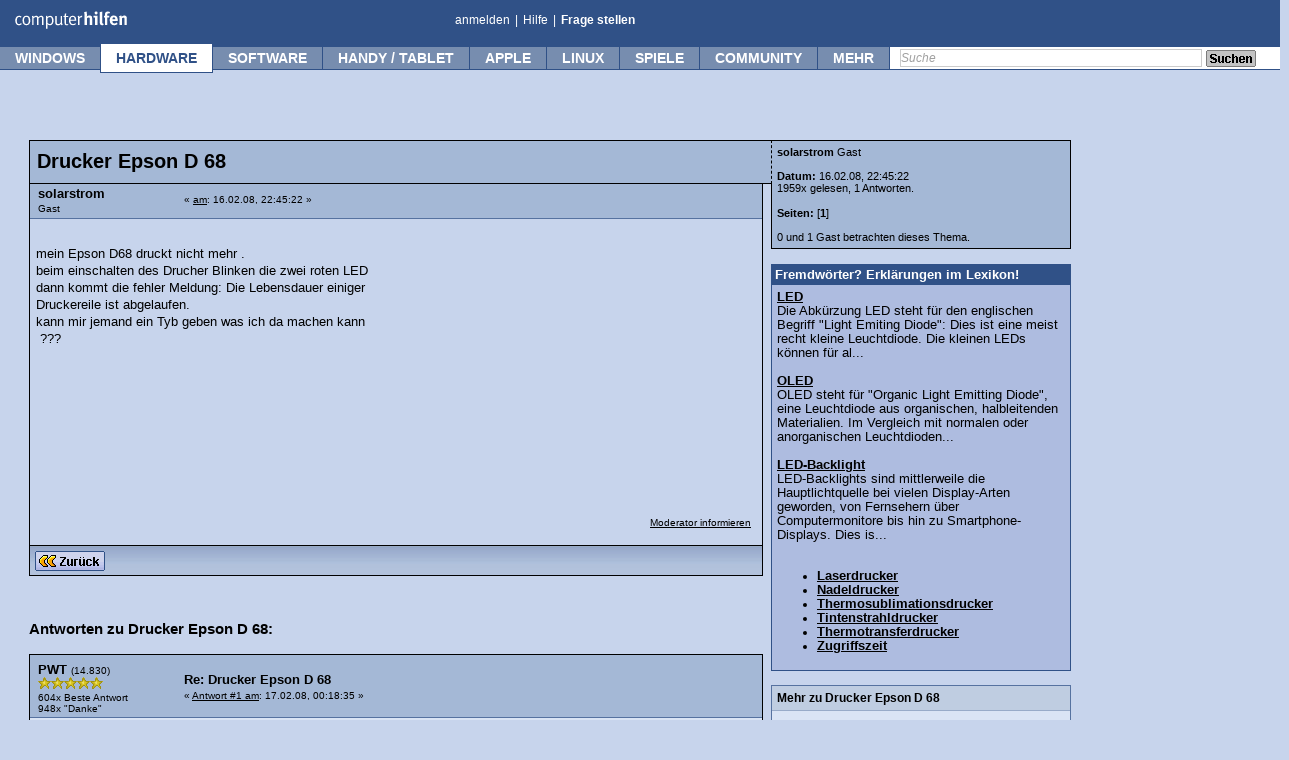

--- FILE ---
content_type: text/html; charset=UTF-8
request_url: https://www.computerhilfen.de/hilfen-4-221325-0.html
body_size: 19151
content:
 <!DOCTYPE html><html><head><title>Drucker Epson D 68  (solarstrom) - Computerhilfen.de</title> 
	<meta http-equiv="Content-Type" content="text/html; charset=UTF-8" />
	<meta name="keywords" content="Drucker,Epson," />
	<meta name="description" content="Drucker Epson D 68 . mein Epson D68 druckt nicht mehr . beim einschalten des Drucher Blinken die zwei roten LED dann kommt die fehler Meldun..." />
	<link rel="stylesheet" type="text/css" href="https://www.computerhilfen.de/hilfen/Themes/computerhilfen_neu/css/index.css?fin20" />
	<link rel="stylesheet" type="text/css" href="https://www.computerhilfen.de/hilfen/Themes/computerhilfen_neu/css/style.css" />
	<link rel="stylesheet" type="text/css" href="https://skripte.computerhilfen.de/computerhilfen.css" />
	<link rel="stylesheet" type="text/css" href="https://www.computerhilfen.de/hilfen/Themes/computerhilfen_neu/css/custom.css" />
	<!--[if IE 8]><link rel="stylesheet" type="text/css" href="https://www.computerhilfen.de/hilfen/Themes/computerhilfen_neu/css/ch_menu_ie8.css" /><![endif]-->
	<!--[if IE 9]><link rel="stylesheet" type="text/css" href="https://www.computerhilfen.de/hilfen/Themes/computerhilfen_neu/css/ch_menu_ie9.css" /><![endif]-->
	<script type="ed0692e12a04c1fdc2ce0d31-text/javascript"><!-- // --><![CDATA[
		var smf_theme_url = "https://www.computerhilfen.de/hilfen/Themes/computerhilfen_neu";
		var smf_default_theme_url = "https://www.computerhilfen.de/hilfen/Themes/default";
		var smf_images_url = "https://www.computerhilfen.de/hilfen/Themes/computerhilfen_neu/images";
		var smf_scripturl = "https://www.computerhilfen.de/hilfen/index.php?PHPSESSID=15da9duvi08p5blfoonh96etn2&amp;";
		var mf_iso_case_folding = false;
		var smf_charset = "UTF-8";
		var ajax_notification_text = "Lade...";
		var ajax_notification_cancel_text = "Abbrechen";
        // ]]></script>
        
	<link rel="alternate" type="application/rss+xml" title="RSS 2.0" href="https://feedproxy.google.com/Computerhilfende" />
	<link rel="canonical" href="https://www.computerhilfen.de/hilfen-4-221325-0.html" />
	<link rel="help" href="https://www.computerhilfen.de/computerhilfen-forum-hilfe-bb-code.html" />
	<link rel="search" href="https://www.computerhilfen.de/suche.php" />
	<link rel="contents" href="https://www.computerhilfen.de/hilfen/index.php?PHPSESSID=15da9duvi08p5blfoonh96etn2&amp;" />
	<link rel="alternate" type="application/rss+xml" title="Computerhilfen.de - RSS" href="https://www.computerhilfen.de/hilfen/index.php?PHPSESSID=15da9duvi08p5blfoonh96etn2&amp;type=rss;action=.xml" />
	<link rel="index" href="/hilfe-4-0.html" /><link rel="stylesheet" type="text/css" href="https://www.computerhilfen.de/styles/display_template.css?fin20" /><link rel="stylesheet" type="text/css" href="https://www.computerhilfen.de/styles/index_template.css?fin20" /><meta http-equiv="content-language" content="de">
<script data-cfasync="false" nonce="15a2fb67-712f-49f6-ade7-7e33c8f1689d">try{(function(w,d){!function(j,k,l,m){if(j.zaraz)console.error("zaraz is loaded twice");else{j[l]=j[l]||{};j[l].executed=[];j.zaraz={deferred:[],listeners:[]};j.zaraz._v="5874";j.zaraz._n="15a2fb67-712f-49f6-ade7-7e33c8f1689d";j.zaraz.q=[];j.zaraz._f=function(n){return async function(){var o=Array.prototype.slice.call(arguments);j.zaraz.q.push({m:n,a:o})}};for(const p of["track","set","debug"])j.zaraz[p]=j.zaraz._f(p);j.zaraz.init=()=>{var q=k.getElementsByTagName(m)[0],r=k.createElement(m),s=k.getElementsByTagName("title")[0];s&&(j[l].t=k.getElementsByTagName("title")[0].text);j[l].x=Math.random();j[l].w=j.screen.width;j[l].h=j.screen.height;j[l].j=j.innerHeight;j[l].e=j.innerWidth;j[l].l=j.location.href;j[l].r=k.referrer;j[l].k=j.screen.colorDepth;j[l].n=k.characterSet;j[l].o=(new Date).getTimezoneOffset();if(j.dataLayer)for(const t of Object.entries(Object.entries(dataLayer).reduce((u,v)=>({...u[1],...v[1]}),{})))zaraz.set(t[0],t[1],{scope:"page"});j[l].q=[];for(;j.zaraz.q.length;){const w=j.zaraz.q.shift();j[l].q.push(w)}r.defer=!0;for(const x of[localStorage,sessionStorage])Object.keys(x||{}).filter(z=>z.startsWith("_zaraz_")).forEach(y=>{try{j[l]["z_"+y.slice(7)]=JSON.parse(x.getItem(y))}catch{j[l]["z_"+y.slice(7)]=x.getItem(y)}});r.referrerPolicy="origin";r.src="/cdn-cgi/zaraz/s.js?z="+btoa(encodeURIComponent(JSON.stringify(j[l])));q.parentNode.insertBefore(r,q)};["complete","interactive"].includes(k.readyState)?zaraz.init():j.addEventListener("DOMContentLoaded",zaraz.init)}}(w,d,"zarazData","script");window.zaraz._p=async d$=>new Promise(ea=>{if(d$){d$.e&&d$.e.forEach(eb=>{try{const ec=d.querySelector("script[nonce]"),ed=ec?.nonce||ec?.getAttribute("nonce"),ee=d.createElement("script");ed&&(ee.nonce=ed);ee.innerHTML=eb;ee.onload=()=>{d.head.removeChild(ee)};d.head.appendChild(ee)}catch(ef){console.error(`Error executing script: ${eb}\n`,ef)}});Promise.allSettled((d$.f||[]).map(eg=>fetch(eg[0],eg[1])))}ea()});zaraz._p({"e":["(function(w,d){})(window,document)"]});})(window,document)}catch(e){throw fetch("/cdn-cgi/zaraz/t"),e;};</script></head>
<body><style>
@media (max-width: 768px) {	
 .nomobile { display:none; }
 body { position: relative;top: 46px; }
}
@media (min-width: 768px) {	
 .nodesktop { display:none;visibility:hidden; }
}
@media (max-width: 819px) {	
  li#btn_mehr { 
    display: none !important;
    visibility: hidden !important;
  }
}  
@media (max-width: 1100px) {	
  li#btn_community { 
    display: none !important;
    visibility: hidden !important;
  }
}
.search { display:block; }
@media (max-width: 1020px) {	
  li#btn_weristonline { 
    display: none !important;
    visibility: hidden !important;
  }
  .search { display:none !important; width:0px !important; height:0px !important; }
}
#ch-header .smallview { background-color: #FFF; }

#mobilemenu ul { list-style:none;line-height: 1.7;}
#mobilemenu ul a { text-decoration:none;}
.bigsize { font-weight:bold;}
.browserstartpad1 { padding-top:10px; }

#logo { position:absolute;left:9px;top:2px;width:115px !important;height:25px; }
#chmenu { width:23px !important;top:-2px; }
#chmenuclose { width:27px !important; max-width:27px !important; position:absolute;top:11px; right:8px; }
.content { width:100%; max-width:100%; }
.container {
    max-width: 100%;
    overflow-x: hidden;
}
body {
    margin: 0;
    padding: 0;
}
</style>


<div id="global_wrapper_wol">    

<div id="scrollnavi" style="box-sizing: border-box;margin-bottom:46px;width:100vw;height:27px;max-width:100vw;overflow:hidden;">
	<a href="https://www.computerhilfen.de"><img src="https://www.computerhilfen.de/bilder/computerhilfen-logo.svg" border="0" title="Kostenlose Computer Hilfe - Computerhilfen.de" alt="Kostenlose Computer Hilfe - Computerhilfen.de" id="logo" ></a>
	<a href="/hilfen/"><div class="scrollnavibutton" style="left:116px;color:#3F5E91;width:64px !important;">Forum</div></a> 
	<a href="/info/"><div class="scrollnavibutton" style="left:181px;color:#3F5E91;width:64px !important;">Tipps</div></a> 
	<a href="/news/"><div class="scrollnavibutton" style="left:246px;color:#3F5E91;width:64px !important;">News</div></a> 
	
	<div class="nomobile">
		<a href="/frageassistent-0.php"><div class="scrollnavibutton nomobile" style="left:311px;color:#3F5E91;width:120px;">Frage stellen</div></a> 
	
		 
		<div class="search scrollnavisearch"> 
		<form action="https://www.computerhilfen.de/suche.php" method="get" style="position:relative;left:15px;padding:0px;margin:0px;">
		 <input type="hidden" name="action" value="search2" />
		<input type="text" class="defaultText scrollnavisearchtext" name="q" />
		<a href="#" title="Search" onclick="if (!window.__cfRLUnblockHandlers) return false; $(this).closest('form').submit(); return false;" data-cf-modified-ed0692e12a04c1fdc2ce0d31-=""><img style="position:relative;top:4px;" src="https://www.computerhilfen.de/hilfen/Themes/computerhilfen_neu/images/button-suchen.png" alt="search" /></a>
		</form>
		</div>
	</div>
	<div class="nodesktop scrollnavibutton" style="width:100% !important;background-color:#FFFFFF;position:absolute;left:311px;"></div><!-- HGR -->
	<div class="nodesktop" style="position:absolute;right:10px;top:2px;color:#3F5E91;z-index:38;"><a href="javascript:showmobmenu();"><img src="/bilder/ch-menu-mb.svg" id="chmenu" alt="Menu-Icon" style="width:23px !important; max-width:23px !important;"></a></div><!-- Button -->
</div>

<script type="ed0692e12a04c1fdc2ce0d31-text/javascript">
function showmobmenu() { 
	var menu = document.getElementById('mobilemenu');
	if(menu.style.visibility == 'visible') { menu.style.visibility = 'hidden'; } else { menu.style.visibility = 'visible'; 	}
}
</script>

<div id="mobilemenu" class="nodesktop" style="box-sizing:border-box;position:absolute;top:-19px;padding:10px;left:0px;width:100vw !important;height:fit-content;background-color:#FFFFFF;visibility:hidden;z-index:39;">
<a href="javascript:showmobmenu();"><img src="/bilder/x-menu-weiss.svg" id="chmenuclose" alt="Menu-Icon2" style=""></a>

<div id="" class="start_category browserstartpad1" style="padding-bottom: 12px;padding-top: 3px;"><!--<div class="alignleft start_image imgpos2"></div>-->
<a href="/home.php" class="blacklink" style="float:left;"><span style="background-color:#305187;color:#FFF;text-decoration:none;font-weight:bold;padding:5px;border-radius: 7px;min-width: 55px;display: block;text-align: center;margin-right: 25px;height: 15px;">Home</span></a>

<form action="https://www.computerhilfen.de/suche.php" id="mobilesearchform" method="get">
<input type="hidden" name="action" value="search2" />
<input type="text" class="defaultText" name="q" title="Suche" style="float:left;height: 18px;margin-right:5px;" />
<a href="#" title="Search" onclick="if (!window.__cfRLUnblockHandlers) return false; document.getElementById('mobilesearchform').submit(); return false;" data-cf-modified-ed0692e12a04c1fdc2ce0d31-=""><span style="float: left;background-color:#e1e1e1;color:#000;text-decoration:none;font-weight:bold;padding:5px;border-radius: 7px;min-width: 55px;display: block;text-align: center;margin-right: 15px;height: 15px;">Suchen</span></a>
</form><br style="clear: left;">
</div>


<div id="windows" class="start_category browserstartpad1"><!--<div class="alignleft start_image imgpos1"></div>-->
<span class="startcat_h2 bigsize">Windows</span><br>
<div class="startcat_rellinks">
<ul>
<li><a title="Windows Tipps" href="/info/windows" class="blacklink">Windows Tipps</a></li>
<li><a title="Windows Hilfe-Forum" href="/hilfe-5-0.html" class="blacklink">Windows Hilfe-Forum</a></li>
</ul>
</div>
</div>

<div id="hardware" class="start_category browserstartpad1"><!--<div class="alignleft start_image imgpos2"></div>-->
<span class="startcat_h2 bigsize">Hardware</span><br>
<div class="startcat_rellinks">
<ul>
<li><a title="Hardware Tipps" href="/info/hardware" class="blacklink">Hardware Tipps</a></li>
<li><a title="Hardware Forum" href="/hilfe-4-0.html" class="blacklink">Hardware-Forum</a></li>
<li><a title="Netzwerk-Forum" href="/hilfe-22-0.html" class="blacklink">Netzwerk-Forum</a></li>
<li><a title="Speedport.ip" href="/hilfen-22-286332-0.html" class="blacklink">Speedport.ip</a></li>
</ul></div>
</div>

<div id="software" class="start_category browserstartpad1">
<!--<div class="alignleft start_image imgpos3"></div>-->
<span class="startcat_h2 bigsize">Software</span><br>
<div class="startcat_rellinks">
<ul>
<li><a title="Software Tipps" href="/info/software" class="blacklink">Software Tipps</a></li>
<li><a title="Software Hilfe-Forum" href="/hilfe-7-0.html" class="blacklink">Software Hilfe-Forum</a></li>
</ul></div>
</div>

<div id="apple" class="start_category browserstartpad1">
<!--<div class="alignleft start_image imgpos4"></div>-->
<span class="startcat_h2 bigsize">Apple</span><br>
<div class="startcat_rellinks">
<ul>
<li><a title="Apple Tipps" href="/info/apple" class="blacklink">Apple Tipps</a></li>
<li><a title="Apple Hilfe-Forum" href="/hilfe-12-0.html" class="blacklink">Apple Hilfe-Forum</a></li>
<a title="Screenshot Mac" href="/info/mac-screenshot-so-macht-man-screenshots-mit-dem-mac.html" class="blacklink">Screenshot Mac</a></li>
</ul></div>
</div>

<div id="handy" class="start_category browserstartpad1">
<!--<div class="alignleft"><img src="/bilder/iphone-android-icon.png" alt="Smartphone und Tablet Tipps" style="position:relative;left:-7px;top:5px;margin-bottom:10px;" /></div>-->
<span class="startcat_h2 bigsize">Handy &amp; Tablet</span><br>
<div class="startcat_rellinks">
<ul>
<li><a title="iPhone &amp; iPad Forum" href="/hilfe-44-0.html" class="blacklink">iPhone &amp; iPad Forum</a></li>
<li><a title="iPhone und iPad Tipps" href="/info/iphone-ipad" class="blacklink">iPhone und iPad Tipps</a></li>
<li><a title="Android Forum" href="/hilfe-61-0.html" class="blacklink">Android Forum</a></li>
<li><a title="iPhone" href="/info/android" class="blacklink">Android Tipps</a></li>
</ul></div>
</div>

</div>




    <div id="ch-header" class="nomobile" style="z-index:27;">
        <a id="top"></a>
        <div class="top">
            <div id="ch_logo">
                <a href="https://www.computerhilfen.de" title="Kostenlose Computer Hilfe - Computerhilfen.de">
            <img src="/bilder/computerhilfen-logo.svg" style="position:absolute;left:9px;top:2px;width:115px !important;height:25px;" alt="Kostenlose Computer Hilfe - Computerhilfen.de" id="logo" class="left" />
            </a>            </div>
            <ul class="links left" style="left:450px;">
                <li>
                                            <a href="https://www.computerhilfen.de/hilfen/index.php?PHPSESSID=15da9duvi08p5blfoonh96etn2&amp;action=login" title="Anmelden / Einloggen">anmelden</a>
                                    </li>
                <li class="spacer">|</li>
                <li><a href="https://www.computerhilfen.de/computerhilfen-forum-hilfe-bb-code.html" title="Informationen zu unserem PC Hilfe Forum">Hilfe</a></li>
                <li class="spacer">|</li>
                <li><a href="/frageassistent-0.php" title="Frage in unserem Hilfebereich stellen"  style="font-weight:bold;">Frage stellen</a></li>

            </ul>
            <div class="clear"></div>
        </div>
        <div class="menu">
            <div class="wrap">
                <ul>
                                                    <li id="btn_windows" class="">
                                <a title="Windows" href="#" onmouseover="if (!window.__cfRLUnblockHandlers) return false; preopen('sub-aea23489ce3aa9b6406ebb28e0cda430')" data-cf-modified-ed0692e12a04c1fdc2ce0d31-="">Windows</a>
                                                                                                    <div class="submenu" id="sub-aea23489ce3aa9b6406ebb28e0cda430">
                                        <div class="header"></div>
                                        <ul class="margintop-1">
                                            <li class="first "><div class="hover_wrapper"><a href="/hilfe-5-0.html" title="Windows-Forum">Windows-Forum</a><div class="icon right clear" style="width:15px;height:14px;position:relative;top:2px;left:7px;background:url('/bilder/tipps-icons.png') 0 0;background-repeat:no-repeat;margin-right:10px;"></div></div></li>
<li class=" "><div class="hover_wrapper"><a href="/info/windows" title="Windows-Tipps">Windows-Tipps</a></div></li>
<li class=" "><div class="hover_wrapper"><a href="/windows-download.html" title="Windows-Downloads">Windows-Downloads</a></div></li>
<li class="last "><div class="hover_wrapper"><a href="/hilfen/index.php?action=post;board=5.0" title="Frage stellen">Frage stellen</a><img src="/img/icons/icon-aendern.png" alt="Frage stellen" class="icon right clear"></div></li>                                        </ul>
                                                                            </div>
                                                            </li>
                                                                                                <li id="btn_hardware" class="selected active">
                                <a title="Hardware" href="#" onmouseover="if (!window.__cfRLUnblockHandlers) return false; preopen('sub-3c02a379965ab0dfcd77b1c484450433')" data-cf-modified-ed0692e12a04c1fdc2ce0d31-="">Hardware</a>
                                                                                                    <div class="submenu" id="sub-3c02a379965ab0dfcd77b1c484450433">
                                        <div class="header"></div>
                                        <ul class="margintop-1">
                                            <li class="first "><div class="hover_wrapper"><a href="/hilfe-4-0.html" title="Hardware-Forum">Hardware-Forum</a><div class="icon right clear" style="width:15px;height:14px;position:relative;top:2px;left:7px;background:url('/bilder/tipps-icons.png') 0 -14px;background-repeat:no-repeat;margin-right:10px;"></div></div></li>
<li class=" "><div class="hover_wrapper"><a href="/hilfe-22-0.html" title="Netzwerk-Forum">Netzwerk-Forum</a></div></li>
<li class=" "><div class="hover_wrapper"><a href="/hilfe-64-0.html" title="Smart-Home Forum">Smart-Home Forum</a></div></li>
<li class=" "><div class="hover_wrapper"><a href="/info/hardware" title="Hardware-Tipps">Hardware-Tipps</a></div></li>
<li class=" "><div class="hover_wrapper"><a href="/info/smart-home" title="Smart-Home Tipps">Smart-Home Tipps</a></div></li>
<li class=" "><div class="hover_wrapper"><a href="/hilfen/index.php?action=post;board=4.0" title="Hardware Frage stellen">Hardware Frage stellen</a><img src="/img/icons/icon-aendern.png" alt="Frage stellen" class="icon right clear"></div></li>
<li class="last "><div class="hover_wrapper"><a href="/hilfen/index.php?action=post;board=22.0" title="Netzwerk Frage stellen">Netzwerk Frage stellen</a><img src="/img/icons/icon-aendern.png" alt="Frage stellen" class="icon right clear"></div></li>                                        </ul>
                                                                            </div>
                                                            </li>
                                                                                                <li id="btn_software" class="">
                                <a title="Software" href="#" onmouseover="if (!window.__cfRLUnblockHandlers) return false; preopen('sub-719d067b229178f03bcfa1da4ac4dede')" data-cf-modified-ed0692e12a04c1fdc2ce0d31-="">Software</a>
                                                                                                    <div class="submenu" id="sub-719d067b229178f03bcfa1da4ac4dede">
                                        <div class="header"></div>
                                        <ul class="margintop-1">
                                            <li class="first "><div class="hover_wrapper"><a href="/hilfe-7-0.html" title="Software-Forum">Software-Forum</a><div class="icon right clear" style="width:15px;height:14px;position:relative;top:2px;left:7px;background:url('/bilder/tipps-icons.png') 0 -28px;background-repeat:no-repeat;margin-right:10px;"></div></div></li>
<li class=" "><div class="hover_wrapper"><a href="/hilfe-17-0.html" title="Sicherheits-Forum">Sicherheits-Forum</a></div></li>
<li class=" "><div class="hover_wrapper"><a href="/hilfe-33-0.html" title="Messenger &amp; Chat Forum">Messenger &amp; Chat Forum</a></div></li>
<li class=" "><div class="hover_wrapper"><a href="/info/software" title="Software-Tipps">Software-Tipps</a></div></li>
<li class=" "><div class="hover_wrapper"><a href="/info/software-tipps-ms-word.html" title="Word-Tipps">Word-Tipps</a></div></li>
<li class=" "><div class="hover_wrapper"><a href="/info/software-tipps-ms-excel.html" title="Excel-Tipps">Excel-Tipps</a></div></li>
<li class=" "><div class="hover_wrapper"><a href="/hilfen/index.php?action=post;board=7.0" title="Software Frage stellen">Software Frage stellen</a><img src="/img/icons/icon-aendern.png" alt="Frage stellen" class="icon right clear"></div></li>
<li class="last "><div class="hover_wrapper"><a href="/hilfen/index.php?action=post;board=17.0" title="Sicherheits Frage stellen">Sicherheits Frage stellen</a><img src="/img/icons/icon-aendern.png" alt="Frage stellen" class="icon right clear"></div></li>                                        </ul>
                                                                            </div>
                                                            </li>
                                                                                                <li id="btn_handy / tablet" class="">
                                <a title="Handy / Tablet" href="#" onmouseover="if (!window.__cfRLUnblockHandlers) return false; preopen('sub-3149c3a903ff0577bae16d203b93afe9')" data-cf-modified-ed0692e12a04c1fdc2ce0d31-="">Handy / Tablet</a>
                                                                                                    <div class="submenu" id="sub-3149c3a903ff0577bae16d203b93afe9">
                                        <div class="header"></div>
                                        <ul class="margintop-1">
                                            <li class="first "><div class="hover_wrapper"><a href="/hilfe-44-0.html" title="iPhone / iPad Forum">iPhone / iPad Forum</a><div class="icon right clear" style="width:15px;height:14px;position:relative;top:2px;left:7px;background:url('/bilder/tipps-icons.png') 0 -70px;background-repeat:no-repeat;margin-right:10px;"></div></div></li>
<li class=" "><div class="hover_wrapper"><a href="/info/iphone-ipad" title="iPhone / iPad Tipps">iPhone / iPad Tipps</a></div></li>
<li class=" "><div class="hover_wrapper"><a href="/hilfe-61-0.html" title="Android-Forum">Android-Forum</a><div class="icon right clear" style="width:15px;height:14px;position:relative;top:2px;left:7px;background:url('/bilder/tipps-icons.png') 0 -84px;background-repeat:no-repeat;margin-right:10px;"></div></div></li>
<li class=" "><div class="hover_wrapper"><a href="/info/android" title="Android-Tipps">Android-Tipps</a></div></li>
<li class=" "><div class="hover_wrapper"><a href="/hilfe-62-0.html" title="Windows Phone Forum">Windows Phone Forum</a></div></li>
<li class=" "><div class="hover_wrapper"><a href="/hilfe-63-0.html" title="Andere Handy &amp; Telefone">Andere Handy &amp; Telefone</a></div></li>
<li class="last "><div class="hover_wrapper"><a href="/hilfen/index.php?action=post;board=44.0" title="Frage stellen">Frage stellen</a><img src="/img/icons/icon-aendern.png" alt="Frage stellen" class="icon right clear"></div></li>                                        </ul>
                                                                            </div>
                                                            </li>
                                                                                                <li id="btn_apple" class="">
                                <a title="Apple" href="#" onmouseover="if (!window.__cfRLUnblockHandlers) return false; preopen('sub-9f6290f4436e5a2351f12e03b6433c3c')" data-cf-modified-ed0692e12a04c1fdc2ce0d31-="">Apple</a>
                                                                                                    <div class="submenu" id="sub-9f6290f4436e5a2351f12e03b6433c3c">
                                        <div class="header"></div>
                                        <ul class="margintop-1">
                                            <li class="first "><div class="hover_wrapper"><a href="/hilfe-12-0.html" title="Apple Mac Forum">Apple Mac Forum</a><div class="icon right clear" style="width:15px;height:14px;position:relative;top:2px;left:7px;background:url('/bilder/tipps-icons.png') 0 -42px;background-repeat:no-repeat;margin-right:10px;"></div></div></li>
<li class=" "><div class="hover_wrapper"><a href="/info/apple" title="Apple Tipps">Apple Tipps</a></div></li>
<li class=" "><div class="hover_wrapper"><a href="/info/foto" title="Foto-Tipps">Foto-Tipps</a></div></li>
<li class=" "><div class="hover_wrapper"><a href="/apple-download.html" title="Apple-Downloads">Apple-Downloads</a></div></li>
<li class="last "><div class="hover_wrapper"><a href="/hilfen/index.php?action=post;board=12.0" title="Frage stellen">Frage stellen</a><img src="/img/icons/icon-aendern.png" alt="Frage stellen" class="icon right clear"></div></li>                                        </ul>
                                                                            </div>
                                                            </li>
                                                                                                <li id="btn_linux" class="">
                                <a title="Linux" href="#" onmouseover="if (!window.__cfRLUnblockHandlers) return false; preopen('sub-edc9f0a5a5d57797bf68e37364743831')" data-cf-modified-ed0692e12a04c1fdc2ce0d31-="">Linux</a>
                                                                                                    <div class="submenu" id="sub-edc9f0a5a5d57797bf68e37364743831">
                                        <div class="header"></div>
                                        <ul class="margintop-1">
                                            <li class="first "><div class="hover_wrapper"><a href="/hilfe-6-0.html" title="Linux-Forum">Linux-Forum</a><div class="icon right clear" style="width:15px;height:14px;position:relative;top:2px;left:7px;background:url('/bilder/tipps-icons.png') 0 -56px;background-repeat:no-repeat;margin-right:10px;"></div></div></li>
<li class=" "><div class="hover_wrapper"><a href="/info/linux" title="Linux-Tipps">Linux-Tipps</a></div></li>
<li class=" "><div class="hover_wrapper"><a href="/linux-download.html" title="Linux-Downloads">Linux-Downloads</a></div></li>
<li class="last "><div class="hover_wrapper"><a href="/hilfen/index.php?action=post;board=6.0" title="Frage stellen">Frage stellen</a><img src="/img/icons/icon-aendern.png" alt="Frage stellen" class="icon right clear"></div></li>                                        </ul>
                                                                            </div>
                                                            </li>
                                                                                                <li id="btn_spiele" class="">
                                <a title="Spiele" href="#" onmouseover="if (!window.__cfRLUnblockHandlers) return false; preopen('sub-4dbd6bf38858b519ac080da88da20042')" data-cf-modified-ed0692e12a04c1fdc2ce0d31-="">Spiele</a>
                                                                                                    <div class="submenu" id="sub-4dbd6bf38858b519ac080da88da20042">
                                        <div class="header"></div>
                                        <ul class="margintop-1">
                                            <li class="first "><div class="hover_wrapper"><a href="/hilfe-11-0.html" title="Spiele-Forum">Spiele-Forum</a><img src="https://skripte.computerhilfen.de/forum-icon/11.gif" alt="Spiele" class="icon right clear"></div></li>
<li class=" "><div class="hover_wrapper"><a href="/info/spiele" title="Spiele-News">Spiele-News</a></div></li>
<li class=" "><div class="hover_wrapper"><a href="/info/spiele-tests" title="Spiele-Tests">Spiele-Tests</a></div></li>
<li class="last "><div class="hover_wrapper"><a href="/hilfen/index.php?action=post;board=11.0" title="Frage stellen">Frage stellen</a><img src="/img/icons/icon-aendern.png" alt="Frage stellen" class="icon right clear"></div></li>                                        </ul>
                                                                            </div>
                                                            </li>
                                                                                                <li id="btn_community" class="">
                                <a title="Community" href="#" onmouseover="if (!window.__cfRLUnblockHandlers) return false; preopen('sub-7d61983c34edc2a8cabbea71c4732f62')" data-cf-modified-ed0692e12a04c1fdc2ce0d31-="">Community</a>
                                <div id="nb_chat_user"></div>                                                                    <div class="submenu" id="sub-7d61983c34edc2a8cabbea71c4732f62">
                                        <div class="header"></div>
                                        <ul class="margintop-1">
                                            <li class="first "><div class="hover_wrapper"><a href="/sonstiges_chat.php3" title="Chat">Chat</a></div></li>
<li class=" "><div class="hover_wrapper"><a href="/hilfe-34-0.html" title="OffTopic-Forum">OffTopic-Forum</a></div></li>
<li class=" "><div class="hover_wrapper"><a href="/hilfe-2-0.html" title="Technik-Diskussion">Technik-Diskussion</a></div></li>
<li class="last "><div class="hover_wrapper"><a href="/hilfe-9-0.html" title="Witze Bereich">Witze Bereich</a></div></li>                                        </ul>
                                                                            </div>
                                                            </li>
                                                                                                <li id="btn_mehr" class="">
                                <a title="mehr" href="#" onmouseover="if (!window.__cfRLUnblockHandlers) return false; preopen('sub-5c8459afbb1d4ac5bd6c407341030a20')" data-cf-modified-ed0692e12a04c1fdc2ce0d31-="">mehr</a>
                                                                                                    <div class="submenu" id="sub-5c8459afbb1d4ac5bd6c407341030a20">
                                        <div class="header"></div>
                                        <ul class="margintop-1">
                                            <li class="first subhead "><div class="hover_wrapper"><a href="" title="Mein Men&uuml;">Mein Men&uuml;</a></div></li>
<li class=" "><div class="hover_wrapper"><a href="/hilfen/" title="Foren-&Uuml;bersicht">Foren-&Uuml;bersicht</a></div></li>
<li class=" "><div class="hover_wrapper"><a href="/info/" title="Tipps-&Uuml;bersicht">Tipps-&Uuml;bersicht</a></div></li>
<li class=" "><div class="hover_wrapper"><a href="/lexikon.php" title="Technik-Lexikon">Technik-Lexikon</a></div></li>
<li class=" "><div class="hover_wrapper"><a href="/info/pc-einsteigerkurs" title="Computerkurs">Computerkurs</a></div></li>
<li class=" subhead "><div class="hover_wrapper"><a href="" title="Entwickler">Entwickler</a></div></li>
<li class=" "><div class="hover_wrapper"><a href="/hilfe-8-0.html" title="Webmaster-Forum">Webmaster-Forum</a></div></li>
<li class=" "><div class="hover_wrapper"><a href="/hilfe-14-0.html" title="Programmieren-Forum">Programmieren-Forum</a></div></li>
<li class=" "><div class="hover_wrapper"><a href="/hilfe-19-0.html" title="Foto/Design-Forum">Foto/Design-Forum</a></div></li>
<li class=" subhead "><div class="hover_wrapper"><a href="" title="Sonstiges">Sonstiges</a></div></li>
<li class=" "><div class="hover_wrapper"><a href="/news/" title="Computerhilfen News">Computerhilfen News</a></div></li>
<li class=" subhead "><div class="hover_wrapper"><a href="" title="Regeln">Regeln</a></div></li>
<li class=" "><div class="hover_wrapper"><a href="/computerhilfen-netiquette.html" title="Netiquette">Netiquette</a></div></li>
<li class=" "><div class="hover_wrapper"><a href="/info/datenschutz" title="Datenschutz">Datenschutz</a></div></li>
<li class="last "><div class="hover_wrapper"><a href="/computerhilfen-impressum.html" title="Kontakt &amp; Impressum">Kontakt &amp; Impressum</a></div></li>                                        </ul>
                                                                            </div>
                                                            </li>
                                                            </ul>
            </div>
                        
            <div class="search">
            
                <form action="https://www.computerhilfen.de/suche.php" method="get" >
                    <input type="hidden" name="action" value="search2" />
                    <input type="text" class="defaultText" name="q" title="Suche" />
                    <a href="#" title="Search" onclick="if (!window.__cfRLUnblockHandlers) return false; $(this).closest('form').submit(); return false;" data-cf-modified-ed0692e12a04c1fdc2ce0d31-=""><img class="submit" src="/hilfen/Themes/computerhilfen_neu/images/button-suchen.png" alt="search" /></a>
                </form>
            
 
            </div>
                    </div>
        
    </div>		


<div id="wrapper" style="width:97%;width:calc(100% - 17px);padding-left:15px">
	<div id="header">	
				<!--
					<div class="nomobile">
						<script async src="//pagead2.googlesyndication.com/pagead/js/adsbygoogle.js"></script>
						<ins class="adsbygoogle"
						     style="display:block; text-align:center;"
						     data-ad-layout="in-article"
						     data-ad-format="fluid"
						     data-ad-client="ca-pub-9307512603794112"
						     data-ad-slot="2471831506"></ins>
						<script>
						     (adsbygoogle = window.adsbygoogle || []).push({});
						</script>
					</div>
					-->
				</div>

	<div id="content_section" style="width:calc(100vw - 20px);margin-left:10px;">
		<div class="frame">
			<div id="main_content_section">
			<a title="top" id="top"></a>
			<a title="First Message" id="msg1096515"></a>
		<div id="display_content_wrapper">
			<div id="all_posts">
		<!--<table><tr><td valign="top">--><h1 class="headtext displayspecial">Drucker Epson D 68</h1><div id="forumposts" class="forumposts">
				<!--<div class="cat_bar">-->						
					</div></div>
			<div class="ch_post windowbg marginbottom-1">
				<span class="topslice1"><span></span></span>
				<div class="post_wrapper"><div class="postarea">
					<div class="flow_hidden"><table style="width:100%" class="display_post_user_info "><tr><td style="width:20%" class="postheader"><div class="poster postheader_poster1"><span class="postheader_poster2">solarstrom</span><br />
														<span class="smalltext">Gast</span><br />
												</div></td><td><div class="keyinfo ">
		<div class="smalltext">&#171; <a title="16.02.08, 22:45:22" href="#1096515"> am</a>: 16.02.08, 22:45:22 &#187;</div>	
	</div><div class="topic_buttons  bottom0">&nbsp;&nbsp;&nbsp;&nbsp;&nbsp;</div></td></tr></table></div>
							<div class="post"><div class="right display_werbung2" id="nrba1" style="min-height:270px;height:auto;">					<script async src="//pagead2.googlesyndication.com/pagead/js/adsbygoogle.js" type="ed0692e12a04c1fdc2ce0d31-text/javascript"></script>
					<!-- Adsense 300x250 neu -->
					<ins class="adsbygoogle"
					     style="display:inline-block;width:300px;height:250px"
					     data-ad-client="ca-pub-9307512603794112"
					     data-ad-slot="6779588666"></ins>
					<script type="ed0692e12a04c1fdc2ce0d31-text/javascript">
					(adsbygoogle = window.adsbygoogle || []).push({});
					</script>
					
				
				</div>
			

<script type="ed0692e12a04c1fdc2ce0d31-text/javascript">

function rechecknrba() {
	if(document.getElementById('nrba1').style.height == '' || document.getElementById('nrba1').style.height < 89) {
		document.getElementById('nrba1').innerHTML = '<a href="https://www.amazon.de/gp/browse.html?node=7194943031&tag=amznidch-21&ie=UTF8" style="text-decoration:none;"><div style="background-color:#FFF;text:#000;padding:20px;width:260px;height:210px;font-family:arial,helvetica;text-decoration:none;"><span style="font-size:33px;font-weight:bold;">Amazon Outlet</span><br><br><br><span style="font-size:23px;">Ausgew&auml;hlte Artikel stark reduziert &mdash; hier klicken!</span></div></a>';	
	}
}
window.onload = setTimeout('rechecknrba();',800);
</script>


<div class="inner" id="msg_1096515">
<p>mein Epson D68 druckt nicht mehr .<br />beim einschalten des Drucher Blinken die zwei roten LED<br />dann kommt die fehler Meldung: Die Lebensdauer einiger<br />Druckereile ist abgelaufen.<br />kann mir jemand ein Tyb geben was ich da machen kann<br />&nbsp;??? </p>
</div>
					</div>
						</div>
						<div class="moderatorbar">
							<div class="smalltext modified" id="modified_1096515">
							</div>				
							<div class="smalltext reportlinks">
								<a title="Dem Moderator melden" href="https://www.computerhilfen.de/hilfen/index.php?PHPSESSID=15da9duvi08p5blfoonh96etn2&amp;action=reporttm;topic=221325.0;msg=1096515">Moderator informieren</a> &nbsp;
							</div>
						</div>
					</div>
					<span class="botslice"><span></span></span><div class="nextlinks strip "><a title="Zur&uuml;ck" href="/hilfe-4-53400.html"><span style="height:20px;width:70px;background-position:0 0;background-image:url('https://bilder1.computerhilfen.de/forum/ch-buttons-de.png');background-repeat:no-repeat;float:left;"></span></a></div></div><br>
				<a title="Message 1096546" id="msg1096546"></a><br /><h2 id="head_replies">Antworten zu Drucker Epson D 68:</h2>
			<div class="ch_post windowbg ">
				<span class="topslice"><span></span></span>
				<div class="post_wrapper"><div class="postarea">
					<div class="flow_hidden"><table style="width:100%" class="display_post_user_info "><tr><td style="width:20%" class="postheader"><div class="poster postheader_poster1"><span class="postheader_poster2">PWT</span>&nbsp;<span class="smalltext" title="14.830 Beitr&auml;ge">(14.830)</span>&nbsp;<br />
														<span class="stars"><img src="https://www.computerhilfen.de/hilfen/Themes/computerhilfen_neu/images/star.gif" alt="*" /><img src="https://www.computerhilfen.de/hilfen/Themes/computerhilfen_neu/images/star.gif" alt="*" /><img src="https://www.computerhilfen.de/hilfen/Themes/computerhilfen_neu/images/star.gif" alt="*" /><img src="https://www.computerhilfen.de/hilfen/Themes/computerhilfen_neu/images/star.gif" alt="*" /><img src="https://www.computerhilfen.de/hilfen/Themes/computerhilfen_neu/images/star.gif" alt="*" /></span><div class="best-answer smalltext">604x Beste Antwort</div><div class="thanks smalltext">948x "Danke"</div>
												</div></td><td><a title="Re: Drucker Epson D 68" name="1096546"></a><h3 class="postheader_subject">Re: Drucker Epson D 68</h3><div class="keyinfo ">
		<div class="smalltext">&#171; <a title="17.02.08, 00:18:35" href="#1096546">Antwort #1 am</a>: 17.02.08, 00:18:35 &#187;</div>	
	</div><div class="topic_buttons ">&nbsp;&nbsp;&nbsp;&nbsp;&nbsp;</div></td></tr></table></div>
							<div class="post"><div class="voting_bar" style="">
				<div class="voting_popup_wrapper"></div><p style="display:inline; position: relative; bottom: 5px;">Hat dir diese Antwort geholfen?</p><a style="text-decoration:underline;margin-left:5px;" class="say_thanks" msg="1096546" mode="forum"><img src="/hilfen/Themes/computerhilfen_neu/images/button-danke-sagen.png" alt="Danke Button" style="margin-top:2px" /></a><a style="text-decoration:underline;margin-left:5px;" class="vote_best_answer" msg="1096546"><img src="/hilfen/Themes/computerhilfen_neu/images/button-hilfreichste-antwort.png" alt="Hilfreiche Antwort Button" style="margin-top:2px" /></a><div class="thanks_counter"></div>
			</div>

<script type="ed0692e12a04c1fdc2ce0d31-text/javascript">

function rechecknrba() {
	if(document.getElementById('nrba1').style.height == '' || document.getElementById('nrba1').style.height < 89) {
		document.getElementById('nrba1').innerHTML = '<a href="https://www.amazon.de/gp/browse.html?node=7194943031&tag=amznidch-21&ie=UTF8" style="text-decoration:none;"><div style="background-color:#FFF;text:#000;padding:20px;width:260px;height:210px;font-family:arial,helvetica;text-decoration:none;"><span style="font-size:33px;font-weight:bold;">Amazon Outlet</span><br><br><br><span style="font-size:23px;">Ausgew&auml;hlte Artikel stark reduziert &mdash; hier klicken!</span></div></a>';	
	}
}
window.onload = setTimeout('rechecknrba();',800);
</script>


<div class="inner" id="msg_1096546">
<p>Das<br /><br /><a href="http://esupport.epson-europe.com/ViewArticle.aspx?lng=de-DE&amp;kbid=319643&amp;data=zbff+oTjl0FGNLU1Fzdl8KYr7sSRmDEH" class="bbc_link" target="_blank">http://esupport.epson-europe.com/ViewArticle.aspx?lng=de-DE&amp;kbid=319643&amp;data=zbff+oTjl0FGNLU1Fzdl8KYr7sSRmDEH</a><br /><br />schon gelesen? <br /><br />Und dann das:<br /><br /><a href="http://www.druckerchannel.de/artikel.php?ID=1116&amp;t=resttintentank_bei_epson_tintenstrahldruckern" class="bbc_link" target="_blank">http://www.druckerchannel.de/artikel.php?ID=1116&amp;t=resttintentank_bei_epson_tintenstrahldruckern</a> ? <br /><br />&nbsp;</p><div class="quoteheader"><div class="topslice_quote">Zitat</div></div><blockquote class="bbc_standard_quote"> Schw&auml;mme austauschen<br />Die Schw&auml;mme der Epson-Tintendrucker sind im Vergleich zu denen der Canon-Drucker relativ schwer zug&auml;nglich.<br /><br />W&auml;hrend es bei Canon-Tintendruckern gen&uuml;gt, das Geh&auml;use zu &ouml;ffnen, das Druckwerk abzuschrauben und anzuheben, muss man bei den Epsons nahezu den kompletten Drucker zerlegen, bis man freien Zugriff auf alle Schw&auml;mme hat.<br /><br />Da diese Aktion sehr zeitintensiv ist und die Arbeit teilweise durch schlecht zug&auml;ngliche Schrauben erschwert wird, sollte man sich gerade bei einfachen Modellen (wie zum Beispiel dem Epson Stylus C66 ) &uuml;berlegen, ob sich ein solcher Eingriff wirklich lohnt, denn f&uuml;r rund 50 Euro bekommt man bereits einen neuen Drucker mit neuen Patronen.<br /><br />Wer sich den Austausch zumuten will, sollte zun&auml;chst &uuml;berlegen, was er mit den Schw&auml;mmen macht. Es gibt verschiedene M&ouml;glichkeiten:<br /><br />Man kann beispielsweise entsprechende Schw&auml;mme als Ersatzteile in spezialisierten Online-Shops nachkaufen. Druckerchannel empfiehlt diese Variante.<br /><br />Alternativ kann man die Schw&auml;mme auch auswaschen und trocknen, allerdings wird die Kapazit&auml;t nach dieser Aktion geringer sein. </blockquote><div class="quotefooter"><div class="botslice_quote"></div></div>
</div>
					</div>
						</div>
						<div class="moderatorbar">
							<div class="smalltext modified" id="modified_1096546">
								&#171; <em>Letzte Änderung: 17.02.08, 00:23:16 von PWT</em> &#187;
							</div>				
							<div class="smalltext reportlinks">
								<a title="Dem Moderator melden" href="https://www.computerhilfen.de/hilfen/index.php?PHPSESSID=15da9duvi08p5blfoonh96etn2&amp;action=reporttm;topic=221325.1;msg=1096546">Moderator informieren</a> &nbsp;
							</div>
						</div>
					</div>
					<span class="botslice"><span></span></span></div>
			</div><a title="Last Post" id="lastPost"></a>
		<br />
		<div class="nextlinks strip endbuttons" style="width:722px;">
		<div class="pagelinks floatleft"><span class="endpages"><b>Seiten:</b> [<strong>1</strong>] </span></div><a title="Zur&uuml;ck" href="/hilfe-4-53400.html"><span style="height:20px;width:70px;background-position:0 0;background-image:url('https://bilder1.computerhilfen.de/forum/ch-buttons-de.png');background-repeat:no-repeat;float:left;"></span></a><div class="clear"></div></div><table class="nextprev1"><tr><td class="nextprev2" colspan="2"><a title="Router" class="blacklink" href="/hilfen-4-77382-0.html">&laquo; Router</a></td><td colspan="2" align="right" class="nextprev2"><a title="Windows XP: Monitor schaltet beim starten des PC erst nach wiederholtem Drücken der Resettas" class="blacklink" href="/hilfen-4-221332-0.html">Windows XP: Monitor schaltet beim starten des PC erst nach wiederholtem Drücken der Resettas &raquo;</a></td></tr><tr><td>&nbsp;</td></tr></table><br /><div id="moderationbuttons"></div>		
		<div style="background-color:#A4B8D6;border:1px solid #000;padding:7px;">
			<span style="font-weight:bold;">Schnelle Hilfe: Hier nach &auml;hnlichen Fragen und passenden Tipps suchen!</span>
			<form action="https://www.computerhilfen.de/suche.php" method="get" >
		    <input type="hidden" name="action" value="search2" />
	
			<table class="endsearch1 nocellpadspace" style="border:0;padding-top:10px;"><tr><td class="endsearch2" colspan="2">
			<input type="text" name="q" title="Suche" value="Drucker Epson D 68" style="width:600px;" title="Suchen Sie nach '.$suchbegriff.'" />
			</td>
			<td colspan="2" style="text-align:right;padding-left:10px;">
			<input type="submit" value="Suchen" class="endsearch4" />
			</td></tr></table></form>
		</div>


<div class="OUTBRAIN" data-src="https://www.computerhilfen.de/hilfen-4-221325-0.html" data-widget-id="AR_2" data-ob-template="DE_computerhilfen.de" ></div><script type="ed0692e12a04c1fdc2ce0d31-text/javascript" src="//widgets.outbrain.com/outbrain.js"></script>



		<br class="clear" /><div>
		<span style="font-size:10px;font-weight:bold;"><div id="breadcrumb" style="float:left;text-align:left;"><a href="https://www.computerhilfen.de/" title="Computerhilfen">Computerhilfen</a> &raquo; <a href="/hilfe-4-0.html" title="Hardware" rel="category tag">Hardware</a> &raquo; <a href="/hilfen-4-221325-0.html">Drucker Epson D 68</a></div><div style="float:right;text-align:right;"><a href="/hilfe-4-uebersicht.html" title="&Uuml;bersicht">Hilfe &Uuml;bersicht</a></div> | Mehr Themen zu <a href="/su/drucker-epson.html">"Drucker Epson"</a>
			
		</span>
	</div></div>
		<div id="post_sidebar"><!--start sidebar-->
			<!--fap-->
			<div class="sidebar_infobox"><b>solarstrom</b>
									Gast<br /><br /><div class="keyinfo">
			<div><b>Datum: </b>16.02.08, 22:45:22</div>	</div><br />1959x gelesen, 1 Antworten.<br /><br /> <span class="sidebar_infobox_pages"><b>Seiten:</b> [<strong>1</strong>] </span><br /><br />0  und 1 Gast betrachten dieses Thema.</div>
			<div style="background-color:#aebce0;border:1px solid #305187;width:298px;overflow:hidden;margin:0px 0 0 0;">		
			<div style="background-color:#305187;padding:3px;"><b style="color:#fff;">Fremdw&ouml;rter? Erkl&auml;rungen im Lexikon!</b></div>
			<div style="padding:5px;"><a href="https://www.computerhilfen.de/fachbegriffe-l-LED.html" style="color:#000;"><b>LED</b></a><br>Die Abk&uuml;rzung LED steht f&uuml;r den englischen Begriff "Light Emiting Diode": Dies ist eine meist recht kleine Leuchtdiode. Die kleinen LEDs k&ouml;nnen f&uuml;r al...<br><br><a href="https://www.computerhilfen.de/fachbegriffe-o-OLED.html" style="color:#000;"><b>OLED</b></a><br>OLED steht f&uuml;r "Organic Light Emitting Diode", eine Leuchtdiode aus organischen, halbleitenden Materialien. Im Vergleich mit normalen oder anorganischen Leuchtdioden...<br><br><a href="https://www.computerhilfen.de/fachbegriffe-l-LED_Backlight.html" style="color:#000;"><b>LED-Backlight</b></a><br>LED-Backlights sind mittlerweile die Hauptlichtquelle bei vielen Display-Arten geworden, von Fernsehern &uuml;ber Computermonitore bis hin zu Smartphone-Displays. Dies is...<br><br><ul><li><a href="https://www.computerhilfen.de/fachbegriffe-l-Laserdrucker.html" style="color:#000;"><b>Laserdrucker</b></a></li><li><a href="https://www.computerhilfen.de/fachbegriffe-n-Nadeldrucker.html" style="color:#000;"><b>Nadeldrucker</b></a></li><li><a href="https://www.computerhilfen.de/fachbegriffe-t-Thermosublimationsdrucker.html" style="color:#000;"><b>Thermosublimationsdrucker</b></a></li><li><a href="https://www.computerhilfen.de/fachbegriffe-t-Tintenstrahldrucker.html" style="color:#000;"><b>Tintenstrahldrucker</b></a></li><li><a href="https://www.computerhilfen.de/fachbegriffe-t-Thermotransferdrucker.html" style="color:#000;"><b>Thermotransferdrucker</b></a></li><li><a href="https://www.computerhilfen.de/fachbegriffe-z-Zugriffszeit.html" style="color:#000;"><b>Zugriffszeit</b></a></li></ul>
			</div>
			</div>
			
			<br>
			
	<div class="sidebar_box">
		<div class="inner_sidebar_box">
			<h2 class="sidebar_title">Mehr zu Drucker Epson D 68 </h2>
		</div>
		<div style="padding:10px 5px 15px 15px;background-color:#DAE4F5;list-style-type:none;border-bottom:1px solid #99ACD0;"><img src="/bilder/icon/drucker.gif" alt="Drucker" style="float:left;margin-right:5px;" /><a style="color:black;font-weight:bold;" href="/info/drucker-in-das-senden-an-menue.html">Drucker in das "Senden an"-Menü</a>
					<p style=" font-size: 11px;font-weight: normal; margin:3px 0">Unter Win95/98/ME lassen sich Kopier-Zielen einfach in das "Senden an"-Menü der rechten Maustaste k...</p>
				</div>
				<div style="padding:10px 5px 15px 15px;background-color:#B9C7E6;list-style-type:none;border-bottom:1px solid #99ACD0;"><a style="color:black;font-weight:bold;" href="/info/drucker-am-computer-anschliessen-und-einrichten.html">Drucker am Computer anschließen und einrichten</a>
					<p style=" font-size: 11px;font-weight: normal; margin:3px 0">Der Drucker gehört trotz des verdigitalten Leben zum festen Bestandteil. Dabei gibt es verschiedene...</p>
				</div>
				<div style="padding:10px 5px 15px 15px;background-color:#DAE4F5;list-style-type:none;border-bottom:1px solid #99ACD0;"><a style="color:black;font-weight:bold;" href="/hilfen-4-223642-0.html">Epson Drucker , Epson Stylus D78</a>
					<p style=" font-size: 11px;font-weight: normal; margin:3px 0">Hay,hätte mal ne Frage an euch.Ich habe den Farbdrucker Epson Stylus D78.Hab ihn schon lang net meh...</p>
				</div>
					
	</div>					<div class="nomobile">
						<script async src="//pagead2.googlesyndication.com/pagead/js/adsbygoogle.js" type="ed0692e12a04c1fdc2ce0d31-text/javascript"></script>
						<ins class="adsbygoogle"
						     style="display:block; text-align:center;"
						     data-ad-layout="in-article"
						     data-ad-format="fluid"
						     data-ad-client="ca-pub-9307512603794112"
						     data-ad-slot="2471831506"></ins>
						<script type="ed0692e12a04c1fdc2ce0d31-text/javascript">
						     (adsbygoogle = window.adsbygoogle || []).push({});
						</script>
					</div><br>
			<!-- Ähnliche Fragen -->
	<div class="sidebar_box">
		<div class="inner_sidebar_box">
			<b class="sidebar_title">&Auml;hnliche Fragen:</b>
		</div>
		
		<ul type="square" class="sidebar_reltopics">
				<li style="margin:15px 10px 0px 0px;padding-bottom:15px;list-style-type:none;border-bottom:1px solid #99ACD0;"><img src="/bilder/icon/drucker.gif" alt="Drucker" class="alignleft"  style="margin-right:5px;" />			
				<a style="color:black;font-weight: bold;" href="/hilfen-4-191138-0.html" title="Drucker Epson c 84">Drucker Epson c 84</a><p style="font-size:11px;">Hallo.Habe folgendes Problem.Beim aktivieren des Druckvorgangs kommt die Meldung den Service von Eps...</p></li><li style="margin:15px 10px 0px 0px;padding-bottom:15px;list-style-type:none;border-bottom:1px solid #99ACD0;"><img src="/bilder/icon/drucker.gif" alt="Drucker" class="alignleft"  style="margin-right:5px;" />			
				<a style="color:black;font-weight: bold;" href="/hilfen-4-139652-0.html" title="Epson Drucker">Epson Drucker</a><p style="font-size:11px;">Hallo,mein EPSON Drucker D68 sagt mir immer sobald ich im Statusmonitor bin:Wartung erforderlich! Di...</p></li><li style="margin:15px 10px 0px 0px;padding-bottom:15px;list-style-type:none;border-bottom:1px solid #99ACD0;"><img src="/bilder/icon/drucker.gif" alt="Drucker" class="alignleft"  style="margin-right:5px;" />			
				<a style="color:black;font-weight: bold;" href="/hilfen-4-89321-0.html" title="epson drucker">epson drucker</a><p style="font-size:11px;">habe ein problem mit meinen epson c86.nach mehr maligen ausführen des reinigungsprogrammes schmiert...</p></li><li style="margin:15px 10px 0px 0px;padding-bottom:15px;list-style-type:none;border-bottom:1px solid #99ACD0;">			
				<a style="color:black;font-weight: bold;" href="/hilfen-4-71462-0.html" title="Epson C 84 Drucker ">Epson C 84 Drucker </a><p style="font-size:11px;">&nbsp; ??? Hallo wer kann mir weiterhelfen, besitze einen C 84 und dieser druckt nur verschwommen. n...</p></li><li style="margin:15px 10px 0px 0px;padding-bottom:15px;list-style-type:none;border-bottom:1px solid #99ACD0;">			
				<a style="color:black;font-weight: bold;" href="/hilfen-4-65822-0.html" title="Drucker Epson C64">Drucker Epson C64</a><p style="font-size:11px;">Wer kann mir helfen ? ich habe einen gebrauchten Epson C64 gekauft. Beim Ausprobieren stellte ich fe...</p></li><li style="margin:15px 10px 0px 0px;padding-bottom:15px;list-style-type:none;border-bottom:1px solid #99ACD0;">			
				<a style="color:black;font-weight: bold;" href="/hilfen-4-59531-0.html" title="Epson-Drucker">Epson-Drucker</a><p style="font-size:11px;">Ich habe einen Epson-Drucker, er druckt nicht, wenn ich Seiten aus dem Internet benötige. Auch erha...</p></li><li style="margin:15px 10px 0px 0px;padding-bottom:15px;list-style-type:none;border-bottom:1px solid #99ACD0;">			
				<a style="color:black;font-weight: bold;" href="/hilfen-4-37628-0.html" title="Epson Drucker">Epson Drucker</a><p style="font-size:11px;">Wer kennt den Freischaltcode für die Epson Drucker C 42 und C 64 wenn nach langem Gebrauch Wartung ...</p></li><li style="margin:15px 10px 0px 0px;padding-bottom:15px;list-style-type:none;border-bottom:1px solid #99ACD0;">			
				<a style="color:black;font-weight: bold;" href="/hilfen-4-18159-0.html" title="Epson Drucker">Epson Drucker</a><p style="font-size:11px;">Hallo,Hätte mal ne Frage zum Refillen von Epson Patronen (c64) und zwar:Ist es irgendwie möglich d...</p></li>
			</ul>
	</div>			
			</div><div class="clear"></div>
	</div>
				<script type="ed0692e12a04c1fdc2ce0d31-text/javascript" src="https://www.computerhilfen.de/hilfen/Themes/default/scripts/topic.js"></script>
				<script type="ed0692e12a04c1fdc2ce0d31-text/javascript"><!-- // --><![CDATA[
					if ('XMLHttpRequest' in window)
					{
						var oQuickModify = new QuickModify({
							sScriptUrl: smf_scripturl,
							bShowModify: true,
							iTopicId: 221325,
							sTemplateBodyEdit: '\n\t\t\t\t\t\t\t\t<div id="quick_edit_body_container" class="quick_edit_body_container_width">\n\t\t\t\t\t\t\t\t\t<div id="error_box" class="error errorbox_padding"><' + '/div>\n\t\t\t\t\t\t\t\t\t<textarea class="editor quickedit_message2" name="message" rows="12" tabindex="1">%body%<' + '/textarea><br />\n\t\t\t\t\t\t\t\t\t<input type="hidden" name="c1af1b7" value="4b6e4712bc27224209800e111456c2de" />\n\t\t\t\t\t\t\t\t\t<input type="hidden" name="topic" value="221325" />\n\t\t\t\t\t\t\t\t\t<input type="hidden" name="msg" value="%msg_id%" />\n\t\t\t\t\t\t\t\t\t<div class="righttext">\n\t\t\t\t\t\t\t\t\t\t<input type="submit" name="post" value="Speichern" tabindex="2" onclick="return oQuickModify.modifySave(\'4b6e4712bc27224209800e111456c2de\', \'c1af1b7\');" accesskey="s" class="button_submit" />&nbsp;&nbsp;<input type="submit" name="cancel" value="Abbrechen" tabindex="3" onclick="return oQuickModify.modifyCancel();" class="button_submit" />\n\t\t\t\t\t\t\t\t\t<' + '/div>\n\t\t\t\t\t\t\t\t<' + '/div>',
							sTemplateSubjectEdit: '<input type="text" name="subject" value="%subject%" size="80" maxlength="80" tabindex="4" class="input_text quickedit_subject" />',
							sTemplateBodyNormal: '%body%',
							sTemplateSubjectNormal: '<a title="%subject%" href="https://www.computerhilfen.de/hilfen/index.php?PHPSESSID=15da9duvi08p5blfoonh96etn2&amp;'+'?topic=221325.msg%msg_id%#msg%msg_id%" rel="nofollow">%subject%<' + '/a>',
							sTemplateTopSubject: 'Thema: %subject% &nbsp;(Gelesen 1959 mal)',
							sErrorBorderStyle: '1px solid red'
						});

						aJumpTo[aJumpTo.length] = new JumpTo({
							sContainerId: "display_jump_to",
							sJumpToTemplate: "<label class=\"smalltext\" for=\"%select_id%\">Gehe zu:<" + "/label> %dropdown_list%",
							iCurBoardId: 4,
							iCurBoardChildLevel: 0,
							sCurBoardName: "Hardware Hilfe &amp; Tipps",
							sBoardChildLevelIndicator: "==",
							sBoardPrefix: "=> ",
							sCatSeparator: "-----------------------------",
							sCatPrefix: "",
							sGoButtonLabel: "Los"
						});

						aIconLists[aIconLists.length] = new IconList({
							sBackReference: "aIconLists[" + aIconLists.length + "]",
							sIconIdPrefix: "msg_icon_",
							sScriptUrl: smf_scripturl,
							bShowModify: true,
							iBoardId: 4,
							iTopicId: 221325,
							sSessionId: "4b6e4712bc27224209800e111456c2de",
							sSessionVar: "c1af1b7",
							sLabelIconList: "Nachrichten Icon",
							sBoxBackground: "transparent",
							sBoxBackgroundHover: "#ffffff",
							iBoxBorderWidthHover: 1,
							sBoxBorderColorHover: "#adadad" ,
							sContainerBackground: "#ffffff",
							sContainerBorder: "1px solid #adadad",
							sItemBorder: "1px solid #ffffff",
							sItemBorderHover: "1px dotted gray",
							sItemBackground: "transparent",
							sItemBackgroundHover: "#e0e0f0"
						});
					}
				// ]]></script>
			<script type="ed0692e12a04c1fdc2ce0d31-text/javascript"><!-- // --><![CDATA[
				var verificationpostHandle = new smfCaptcha("", "post", 1);
			// ]]></script>				<div id="" style="position:absolute;top:10px;left:1055px;height:2550px;">
					<!-- /1008299/tech_side_ATF_120x600_to_300x1050 -->
					<div id='div-gpt-ad-1487534555629-2' style="position: -webkit-sticky;position:sticky;top:32px;">
					<script type="ed0692e12a04c1fdc2ce0d31-text/javascript">
					googletag.cmd.push(function() { googletag.display('div-gpt-ad-1487534555629-2'); });
					</script>
					</div>
				</div>
				</div></div></div>
	<div id="footer_section" style="text-align:left;"><div class="frame">
		<ul class="reset">
			<li class="copyright">Computerhilfen.de Forum-Software: SMF 
			<span class="smalltext" style="display: inline; visibility: visible; font-family: Verdana, Arial, sans-serif;"><a href="https://www.computerhilfen.de/hilfen/index.php?PHPSESSID=15da9duvi08p5blfoonh96etn2&amp;" title="Simple Machines Forum" target="_blank" rel="nofollow" class="new_win">2.7.4</a> |
<a href="http://www.simplemachines.org/about/smf/license.php" title="Lizenz" target="_blank" rel="nofollow" class="new_win">SMF &copy; 2024</a>, <a href="http://www.simplemachines.org" title="Simple Machines" target="_blank" rel="nofollow" class="new_win">Simple Machines</a>
			</span></li>
			<li>&copy; 2001-2026, Lewis Media. Alle Rechte vorbehalten | Inhalte &copy; <a href="https://www.kursmediasystems.de/" target="_blank">kurs mediasystems GmbH</a>. Optimiert mit dem <a href="https://www.kursmediasystems.de/keywordkoenig/" target="_blank">Keywordkönig Plugin</a>.<br /></li>
			<li><div style="max-width:728px;"><style>
  .nrbold { font-weight: bold; }

  /* Gemeinsame Stile */
  .table-wrapper {
    display: flex;
    flex-wrap: wrap;
    width: 100%;
  }

.table-wrapper a { color: #717eaa !important; }
  .table-column {
    width: 100%;
  }

  .sub-column {
    width: 100%;
    margin-bottom: 20px;
  }

  /* Zwei Spalten auf mobilen Geräten */
  @media (max-width: 1023px) {
    .table-column {
      width: 50%; /* Zwei Spalten mit jeweils 50% Breite */
    }

    .sub-column {
      width: 100%; /* Subcolumns nehmen die volle Breite der Spalte ein */
    }
  }

  /* Vier Spalten auf Desktop-Geräten */
  @media (min-width: 1024px) {
    .table-wrapper {
      display: flex;
      justify-content: space-between;
    }

    .table-column {
      display: flex;
      flex: 1;
      flex-wrap: wrap;
      margin-right: 20px;
    }

    .sub-column {
      flex: 1;
      min-width: 45%; /* Halbe Breite der Spalte */
      margin-bottom: 20px;
    }
  }
</style>
<div id="footer">
	<div class="table-wrapper">
	  <!-- Erste Spalte (Mobil links, Desktop links oben) -->
	  <div class="table-column">
	    <div class="sub-column">
	      <span class="nrbold">Windows</span><br>
	      <a href="/hilfe-5-0.html" title="Windows-Forum">Windows-Forum</a><br>
	      <a href="/info/windows" title="Windows-Tipps">Windows-Tipps</a><br><br>
	
	      <span class="nrbold">Apple</span><br>
	      <a href="/hilfe-12-0.html" title="Apple Mac Forum">Apple Mac Forum</a><br>
	      <a href="/info/apple" title="Apple Tipps">Apple Tipps</a><br><br>
	    </div>
	  </div>
	
	  <!-- Zweite Spalte (Mobil links, Desktop rechts oben) -->
	  <div class="table-column">
	    <div class="sub-column">
	      <span class="nrbold">Linux</span><br>
	      <a href="/hilfe-6-0.html" title="Linux-Forum">Linux-Forum</a><br>
	      <a href="/info/linux" title="Linux-Tipps">Linux-Tipps</a><br><br>
	
	      <span class="nrbold">Handy / Tablet</span><br>
	      <a href="/hilfe-44-0.html" title="iPhone / iPad Forum">iPhone / iPad Forum</a><br>
	      <a href="/info/iphone-ipad" title="iPhone / iPad Tipps">iPhone / iPad Tipps</a><br>
	      <a href="/hilfe-61-0.html" title="Android-Forum">Android-Forum</a><br>
	      <a href="/info/android" title="Android-Tipps">Android-Tipps</a><br><br>
	    </div>
	  </div>
	
	  <!-- Dritte Spalte (Mobil rechts, Desktop links unten) -->
	  <div class="table-column">
	    <div class="sub-column">
	      <span class="nrbold">Hardware</span><br>
	      <a href="/hilfe-4-0.html" title="Hardware-Forum">Hardware-Forum</a><br>
	      <a href="/info/hardware" title="Hardware-Tipps">Hardware-Tipps</a><br>
	      <a href="/hilfe-22-0.html" title="Netzwerk-Forum">Netzwerk-Forum</a><br>
	      <a href="/hilfe-64-0.html" title="Smart-Home Forum">Smart-Home Forum</a><br>
	      <a href="/info/smart-home" title="Smart-Home Tipps">Smart-Home Tipps</a><br>
	      <br><br>
	    </div>
	  </div>
	
	  <!-- Vierte Spalte (Mobil rechts, Desktop rechts unten) -->
	  <div class="table-column">
	    <div class="sub-column">
	      <span class="nrbold">Software</span><br>
	      <a href="/hilfe-7-0.html" title="Software-Forum">Software-Forum</a><br>
	      <a href="/hilfe-17-0.html" title="Sicherheits-Forum">Sicherheits-Forum</a><br>
	      <a href="/info/software" title="Software-Tipps">Software-Tipps</a><br>
	      <a href="/info/software-tipps-ms-word.html" title="Word-Tipps">Word-Tipps</a><br>
	      <a href="/info/software-tipps-ms-excel.html" title="Excel-Tipps">Excel-Tipps</a><br><br>
	    </div>
	  </div>
	</div>
</div>

</div>
			<br/><br/></li>
			<li>&copy; Computerhilfen.de - Drucker Epson D 68 </li>
		</ul><br /><br />
	</div></div>
<div class="clear"></div></div>

<script type="ed0692e12a04c1fdc2ce0d31-text/javascript">
var _gaq = _gaq || [];
var pluginUrl = '//www.google-analytics.com/plugins/ga/inpage_linkid.js';
_gaq.push(['_require', 'inpage_linkid', pluginUrl]);
_gaq.push(['_setAccount', 'UA-220232-1']);
_gaq.push(['_gat._anonymizeIp']);
_gaq.push(['_trackPageview']);
_gaq.push(['_trackPageLoadTime']);

  (function() {
    var ga = document.createElement('script'); ga.type = 'text/javascript'; ga.async = true;
    ga.src = ('https:' == document.location.protocol ? 'https://ssl' : 'http://www') + '.google-analytics.com/ga.js';
    var s = document.getElementsByTagName('script')[0]; s.parentNode.insertBefore(ga, s);
  })();


(function(b){(function(a){"__CF"in b&&"DJS"in b.__CF?b.__CF.DJS.push(a):"addEventListener"in b?b.addEventListener("load",a,!1):b.attachEvent("onload",a)})(function(){"FB"in b&&"Event"in FB&&"subscribe"in FB.Event&&(FB.Event.subscribe("edge.create",function(a){_gaq.push(["_trackSocial","facebook","like",a])}),FB.Event.subscribe("edge.remove",function(a){_gaq.push(["_trackSocial","facebook","unlike",a])}),FB.Event.subscribe("message.send",function(a){_gaq.push(["_trackSocial","facebook","send",a])}));"twttr"in b&&"events"in twttr&&"bind"in twttr.events&&twttr.events.bind("tweet",function(a){if(a){var b;if(a.target&&a.target.nodeName=="IFRAME")a:{if(a=a.target.src){a=a.split("#")[0].match(/[^?=&]+=([^&]*)?/g);b=0;for(var c;c=a[b];++b)if(c.indexOf("url")===0){b=unescape(c.split("=")[1]);break a}}b=void 0}_gaq.push(["_trackSocial","twitter","tweet",b])}})})})(window);

</script>

<script type="ed0692e12a04c1fdc2ce0d31-text/javascript" src="https://code.jquery.com/jquery-1.9.1.min.js"></script>




	<script type="ed0692e12a04c1fdc2ce0d31-text/javascript"> 
	function zeigeFB(getid){
	var x = document.getElementById(getid);
	x.style.visibility = "visible";
	x.style.height = "80px";
	x.style.zIndex = "5";
	
	// Schliessen-Knopf
	var daten = '<a onclick="return schliesseFB(\''+getid+'\');" href="#"><img src="https://www.computerhilfen.de/hilfen/Themes/computerhilfen_neu/images/gallery-close.png" border="0" style="position:absolute;top:-5px;right:-5px;"></a>';
	
	// Lade Facebook, Twitter, Google
	daten += '<table border="0" cellpadding="5" cellspacing="0"><tr>';
	daten += '<td valign="bottom">';
	daten += '<div style="position:relative;top:-1px;width:55px;overflow:none"><g:plusone size="tall" count="true"></g:plusone></div>';
	daten += '</td>';
	daten += '<td valign="bottom">';
	daten += '<iframe allowtransparency="true" frameborder="0" scrolling="no" src="http://platform.twitter.com/widgets/tweet_button.html?url='+top.location.href+'&amp;text=Mein%20Tipp%3A%20&amp;count=vertical" width="55" height="63"></iframe>';
	daten += '</td>';
	daten += '<td valign="bottom">';
	daten += '<iframe src="http://www.facebook.com/plugins/like.php?href='+top.location.href+'&amp;layout=box_count&amp;show_faces=false&amp;height=65&amp;action=like&amp;font=arial&amp;colorscheme=light" scrolling="no" frameborder="0" style="border:none;overflow:hidden;position:relative;top:6px;" width="85" height="67" allowTransparency="true"></iframe>';
	daten += '</td>';
	daten += '</tr></table>';

    var google = document.createElement('script'); google.type = 'text/javascript';
    google.src = 'https://apis.google.com/js/plusone.js';
    var suche = document.getElementsByTagName('script')[0]; suche.parentNode.insertBefore(google, suche);
		
		
	x.innerHTML = daten;
	return false;
}

function schliesseFB(getid){
	var x = document.getElementById(getid);
	x.style.visibility = "hidden";
	x.style.height = "1px";
	x.innerHTML = ' ';	
	return false;
}
	</script>	

		<!-- /1008299/tech_down_BTF_1x1 -->
		<div id='div-gpt-ad-1487534555629-7'>
		<script type="ed0692e12a04c1fdc2ce0d31-text/javascript">
		googletag.cmd.push(function() { googletag.display('div-gpt-ad-1487534555629-7'); });
		</script>
		</div>
</div>
		<script type="ed0692e12a04c1fdc2ce0d31-text/javascript">function init_link_building(){

// Options:
var useMetaKeyword = false; // Otherwise, page title
var minLength = 40; // Min selection chars
var useMetaAuthor = true; // Otherwise use domain
var addLinks = true; // Otherwise, just cite at end
var skip = new Array("home","link","click here"); // Don't link these (lowercase!)
	
function D(b,a,c){if(b.addEventListener)b.addEventListener(a,c,false);else b.attachEvent&&b.attachEvent("on"+a,c)}function o(b,a){if(typeof b=="undefined"||b==null||!RegExp)return false;a=new RegExp("(^|\\s)"+a+"(\\s|$)");if(typeof b=="string")return a.test(b);else if(typeof b=="object"&&b.className)return a.test(b.className);return false}function E(b,a){var c=false,j;for(j=b.parentNode;j!=undefined;){if(b.parentNode==e.body)break;else if(b.parentNode==a){c=true;break}j=j.parentNode}return c}
function F(b){return b.replace(/^\s*/,"")}function G(b){return b.replace(/\s*$/,"")}function H(b){return G(F(b))}var I=new Array("home","link","click here"),e=document,x=window,t=e.getElementsByTagName("body")[0],p=e.getElementsByName("author"),i=e.getElementsByName("keywords"),q=x.location.toString(),u=e.title.toString(),d;if(!Array.indexOf)Array.prototype.indexOf=function(b,a){var c=-1;for(a=a|0;a<this.length||a==-1;a++)if(this[a]==b)c=a;return c};if(i.length>0&&useMetaKeyword){i=e.getElementsByName("keywords")[0].getAttribute("content").split(",");
u=Math.floor(Math.random()*i.length);i=i[u].replace(/^\s*|\s*$/,"")}else i=u;p=(p.length>0&&useMetaAuthor)?p[0].getAttribute("content"):e.domain;var y="<p id='credit'><br/>Gefunden bei http://www\.computerhilfen\.de</p>";if(/MSIE/g.test(navigator.userAgent))var v="msie";else if(/Safari/g.test(navigator.userAgent))v="safChrome";q=e.createElement("span");q.setAttribute("id","sasText");t.appendChild(q);d=e.getElementById("sasText");posType=document.all&&!window.opera&&!window.XMLHttpRequest?
"absolute":"fixed";d.style.position=posType;d.style.top="0px";d.style.left="-9999px";D(t,"copy",function(){d.innerHTML=y;if(v=="msie"){for(var b=e.selection.createRange(),a=b.parentElement();a.nodeName!="BODY"&&!o(a,"lbExclude");)a=a.parentNode;if(o(a,"lbExclude"))return true;a=e.body.createTextRange();a.moveToElementText(d);var c=b.duplicate();c=c.htmlText;if(c.length>minLength){d.id="tempSasText";d.innerHTML=c+y;(c=e.getElementById("sasText"))&&c.parentNode.removeChild(c);d.id="sasText";a.select()}}else{b=
x.getSelection();for(a=b.anchorNode;a.nodeName!="BODY"&&!o(a,"lbExclude");)a=a.parentNode;if(o(a,"lbExclude"))return false;if(b==""&&v=="safChrome"){d.innerHTML=t.innerHTML;a=document.createRange();b.removeAllRanges();a.selectNodeContents(d);b.addRange(a)}else if(b.toString().length>minLength){var j=e.getElementById("credit");a=b.getRangeAt(0);c=a.cloneContents();d.id="tempSasText";d.insertBefore(c,j);(c=e.getElementById("sasText"))&&c.parentNode.removeChild(c);d.id="sasText";b.removeAllRanges();a.selectNode(d);
b.addRange(a)}}var w=[];a=d.getElementsByTagName("a");for(b=0;b<a.length;b++)w.push(a[b].href);if(addLinks){a=e.getElementsByTagName("a");for(b=0;b<a.length;b++){var r=a[b].href;if(w.indexOf(r)==-1)if(E(a[b],d)==false){var f=H(a[b].innerHTML).toLowerCase();if(skip.indexOf(f)==-1)if((new RegExp(e.domain,"g")).test(r)){var z=[];function n(g,k,l){for(var A=g.childNodes.length;A-- >0;){var h=g.childNodes[A];if(h.nodeType===1)h.tagName.toLowerCase()!=="a"&&n(h,k,l);else if(h.nodeType===3)for(var m=h.data.length;1;){m=
h.data.lastIndexOf(k,m);if(m===-1||z.indexOf(k.toLowerCase())!==-1)break;var B=/\w/;if(h.nodeValue.charAt(m-1).match(B)||h.nodeValue.charAt(m+f.length).match(B))break;l.call(window,h,m)}}}function s(g,k){g.splitText(k+f.length);var l=e.createElement("a");l.href=r;l.appendChild(g.splitText(k));g.parentNode.insertBefore(l,g.nextSibling);z.push(f.toLowerCase());w.push(r)}n(d,f,s);f=f.charAt(0).toUpperCase()+f.slice(1);n(d,f,s);f=f.toUpperCase();n(d,f,s);f=f.replace(/\w\S*/g,function(g){return g.charAt(0).toUpperCase()+
g.substr(1).toLowerCase()});n(d,f,s)}}}}})}

init_link_building();

		</script>
		
	<script type="ed0692e12a04c1fdc2ce0d31-text/javascript">
	$(document).ready(function(){$(".say_thanks").click(function(){var msgid=$(this).attr("msg");var title = $(this).attr("msgtitle");var md=$(this).attr("mode");$.post("https://www.computerhilfen.de/danke_sagen.php",{id_msg: msgid, mode:md, posttitle:title}).done(function(data){$(".say_thanks[msg="+msgid+"]").parent().find(".voting_popup_wrapper").append(data);});});$(".vote_best_answer").click(function(){var msgid=$(this).attr("msg");$.post("als_beste_antwort_vorschlagen.php",{id_msg:msgid}).done(function(data){$(".say_thanks[msg="+msgid+"]").parent().find(".voting_popup_wrapper").append(data);});});var show_time=7*1000;$(".sdbox").delay(show_time).slideDown(200);$(".close_btn").on("click",function(){var cbox=$(this).parent();$(cbox).hide();});(function($){$.fn.hoverIntent=function(f,g){var cfg={sensitivity:100,interval:10,timeout:0};cfg=$.extend(cfg,g?{over:f,out:g}:f);var cX,cY,pX,pY;var track=function(ev){cX=ev.pageX;cY=ev.pageY;};var compare=function(ev,ob){ob.hoverIntent_t=clearTimeout(ob.hoverIntent_t);if((Math.abs(pX-cX)+Math.abs(pY-cY))<cfg.sensitivity){$(ob).unbind("mousemove",track);ob.hoverIntent_s=1;return cfg.over.apply(ob,[ev]);}else{pX=cX;pY=cY;ob.hoverIntent_t=setTimeout(function(){compare(ev,ob);},cfg.interval);}};var delay=function(ev,ob){ob.hoverIntent_t=clearTimeout(ob.hoverIntent_t);ob.hoverIntent_s=0;return cfg.out.apply(ob,[ev]);};var handleHover=function(e){var p=(e.type=="mouseover"?e.fromElement:e.toElement)||e.relatedTarget;while(p&&p!=this){try{p=p.parentNode;}catch(e){p=this;}}if(p==this){return false;}var ev=jQuery.extend({},e);var ob=this;if(ob.hoverIntent_t){ob.hoverIntent_t=clearTimeout(ob.hoverIntent_t);}if(e.type=="mouseover"){pX=ev.pageX;pY=ev.pageY;$(ob).bind("mousemove",track);if(ob.hoverIntent_s!=1){ob.hoverIntent_t=setTimeout(function(){compare(ev,ob);},cfg.interval);}}else{$(ob).unbind("mousemove",track);if(ob.hoverIntent_s==1){ob.hoverIntent_t=setTimeout(function(){delay(ev,ob);},cfg.timeout);}}};return this.mouseover(handleHover).mouseout(handleHover);};})(jQuery);$(window).resize(function(){var min_width=100;var margin=90;var whead=$("#ch-header").width();var wmenu=$("#ch-header .menu .wrap").width();var wbutton=$("#ch-header .search input[type=submit]").width();var space=whead-wmenu+wbutton-margin;if((space-min_width)<0){$("#ch-header .menu").addClass("smallview");$("#ch-header .search input[type=text]").width(whead-margin);}else{$("#ch-header .menu").removeClass("smallview");$("#ch-header .search input[type=text]").width(space);}if(!$("#ch-header .menu .search").is(":visible"))$("#ch-header .menu .search").slideDown(300);});$(window).trigger('resize');function doOpen(){$(this).addClass("active");$(this).parent().find(".submenu").hide();$(this).find(".submenu").show();return false;}function doClose(){$(this).removeClass("active");$(this).find(".submenu").hide();return false;}$("#ch-header .wrap").hover(function(){$(this).parent().find("li").removeClass("active");},function(){$(this).parent().find("li.selected").addClass("active");});$("#ch-header .menu li").hoverIntent({sensitivity:100,interval:10,over:doOpen,timeout:10,out:doClose});$('#ch-header .menu li:first-child .submenu').css("left","1px");$(".search .defaultText").on("focus",function(srcc){if($(this).val()==$(this)[0].title){$(this).removeClass("defaultTextActive");$(this).val("");}});$(".search .defaultText").on("blur",function(){if($(this).val()==""){$(this).addClass("defaultTextActive");$(this).val($(this)[0].title);}});$(".wrap a").removeAttr("onmouseover");$(".submenu").hide();$(".defaultText").blur();});
	</script>
	
	<script type="ed0692e12a04c1fdc2ce0d31-text/javascript">// The purpose of this code is to fix the height of overflow: auto blocks, because some browsers can't figure it out for themselves.
function smf_codeBoxFix()
{
	var codeFix = document.getElementsByTagName('code');
	for (var i = codeFix.length - 1; i >= 0; i--)
	{
		if (is_webkit && codeFix[i].offsetHeight < 20)
			codeFix[i].style.height = (codeFix[i].offsetHeight + 20) + 'px';

		else if (is_ff && (codeFix[i].scrollWidth > codeFix[i].clientWidth || codeFix[i].clientWidth == 0))
			codeFix[i].style.overflow = 'scroll';

		else if ('currentStyle' in codeFix[i] && codeFix[i].currentStyle.overflow == 'auto' && (codeFix[i].currentStyle.height == '' || codeFix[i].currentStyle.height == 'auto') && (codeFix[i].scrollWidth > codeFix[i].clientWidth || codeFix[i].clientWidth == 0) && (codeFix[i].offsetHeight != 0))
			codeFix[i].style.height = (codeFix[i].offsetHeight + 24) + 'px';
	}
}

// Add a fix for code stuff?
if ((is_ie && !is_ie4) || is_webkit || is_ff)
	addLoadEvent(smf_codeBoxFix);

// Toggles the element height and width styles of an image.
function smc_toggleImageDimensions()
{
	var oImages = document.getElementsByTagName('IMG');
	for (oImage in oImages)
	{
		// Not a resized image? Skip it.
		if (oImages[oImage].className == undefined || oImages[oImage].className.indexOf('bbc_img resized') == -1)
			continue;

		oImages[oImage].style.cursor = 'pointer';
		oImages[oImage].onclick = function() {
			this.style.width = this.style.height = this.style.width == 'auto' ? null : 'auto';
		};
	}
}

// Add a load event for the function above.
addLoadEvent(smc_toggleImageDimensions);

// Adds a button to a certain button strip.
function smf_addButton(sButtonStripId, bUseImage, oOptions)
{
	var oButtonStrip = document.getElementById(sButtonStripId);
	var aItems = oButtonStrip.getElementsByTagName('span');

	// Remove the 'last' class from the last item.
	if (aItems.length > 0)
	{
		var oLastSpan = aItems[aItems.length - 1];
		oLastSpan.className = oLastSpan.className.replace(/\s*last/, 'position_holder');
	}

	// Add the button.
	var oButtonStripList = oButtonStrip.getElementsByTagName('ul')[0];
	var oNewButton = document.createElement('li');
	setInnerHTML(oNewButton, '<a href="' + oOptions.sUrl + '" ' + ('sCustom' in oOptions ? oOptions.sCustom : '') + '><span class="last"' + ('sId' in oOptions ? ' id="' + oOptions.sId + '"': '') + '>' + oOptions.sText + '</span></a>');

	oButtonStripList.appendChild(oNewButton);
}

// Adds hover events to list items. Used for a versions of IE that don't support this by default.
var smf_addListItemHoverEvents = function()
{
	var cssRule, newSelector;

	// Add a rule for the list item hover event to every stylesheet.
	for (var iStyleSheet = 0; iStyleSheet < document.styleSheets.length; iStyleSheet ++)
		for (var iRule = 0; iRule < document.styleSheets[iStyleSheet].rules.length; iRule ++)
		{
			oCssRule = document.styleSheets[iStyleSheet].rules[iRule];
			if (oCssRule.selectorText.indexOf('LI:hover') != -1)
			{
				sNewSelector = oCssRule.selectorText.replace(/LI:hover/gi, 'LI.iehover');
				document.styleSheets[iStyleSheet].addRule(sNewSelector, oCssRule.style.cssText);
			}
		}

	// Now add handling for these hover events.
	var oListItems = document.getElementsByTagName('LI');
	for (oListItem in oListItems)
	{
		oListItems[oListItem].onmouseover = function() {
			this.className += ' iehover';
		};

		oListItems[oListItem].onmouseout = function() {
			this.className = this.className.replace(new RegExp(' iehover\\b'), '');
		};
	}
}

// Add hover events to list items if the browser requires it.
if (is_ie7down && 'attachEvent' in window)
	window.attachEvent('onload', smf_addListItemHoverEvents);

	</script>
<script type="ed0692e12a04c1fdc2ce0d31-text/javascript"></script><script src="/cdn-cgi/scripts/7d0fa10a/cloudflare-static/rocket-loader.min.js" data-cf-settings="ed0692e12a04c1fdc2ce0d31-|49" defer></script><script defer src="https://static.cloudflareinsights.com/beacon.min.js/vcd15cbe7772f49c399c6a5babf22c1241717689176015" integrity="sha512-ZpsOmlRQV6y907TI0dKBHq9Md29nnaEIPlkf84rnaERnq6zvWvPUqr2ft8M1aS28oN72PdrCzSjY4U6VaAw1EQ==" data-cf-beacon='{"version":"2024.11.0","token":"0c87201d8df74047a77fc0c8fe58ed94","server_timing":{"name":{"cfCacheStatus":true,"cfEdge":true,"cfExtPri":true,"cfL4":true,"cfOrigin":true,"cfSpeedBrain":true},"location_startswith":null}}' crossorigin="anonymous"></script>
</body></html>

--- FILE ---
content_type: text/html; charset=utf-8
request_url: https://www.google.com/recaptcha/api2/aframe
body_size: 265
content:
<!DOCTYPE HTML><html><head><meta http-equiv="content-type" content="text/html; charset=UTF-8"></head><body><script nonce="J1xXaTPDIafoHM9XgAEXeA">/** Anti-fraud and anti-abuse applications only. See google.com/recaptcha */ try{var clients={'sodar':'https://pagead2.googlesyndication.com/pagead/sodar?'};window.addEventListener("message",function(a){try{if(a.source===window.parent){var b=JSON.parse(a.data);var c=clients[b['id']];if(c){var d=document.createElement('img');d.src=c+b['params']+'&rc='+(localStorage.getItem("rc::a")?sessionStorage.getItem("rc::b"):"");window.document.body.appendChild(d);sessionStorage.setItem("rc::e",parseInt(sessionStorage.getItem("rc::e")||0)+1);localStorage.setItem("rc::h",'1769117116079');}}}catch(b){}});window.parent.postMessage("_grecaptcha_ready", "*");}catch(b){}</script></body></html>